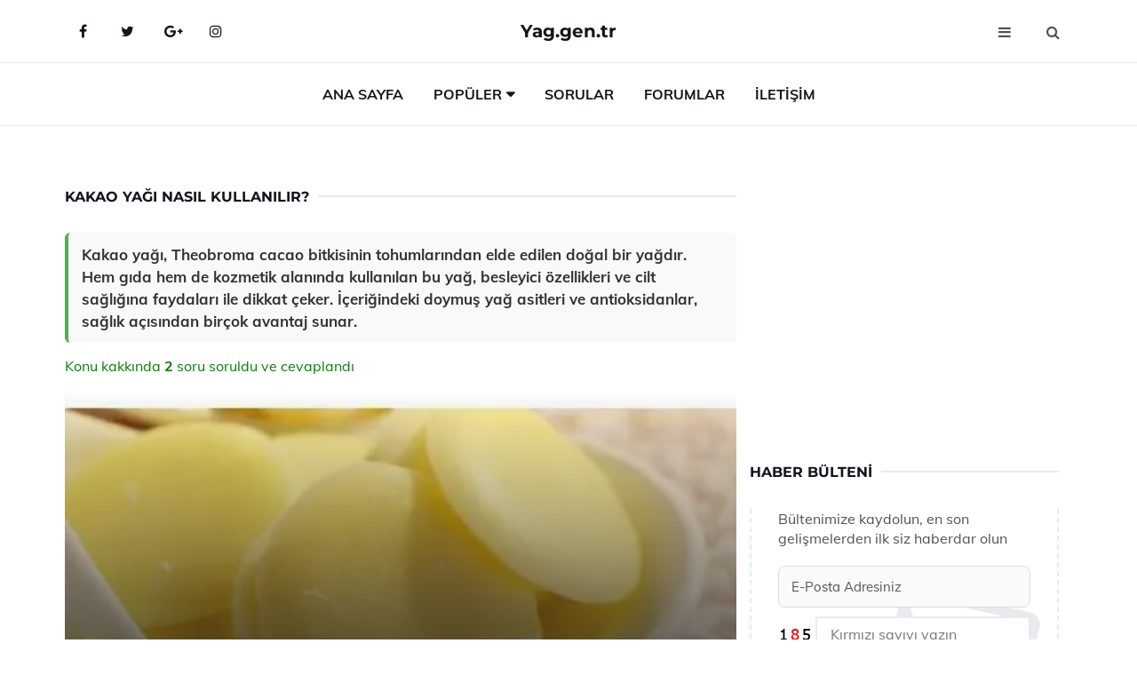

--- FILE ---
content_type: text/html
request_url: https://www.yag.gen.tr/kakao-yagi-nasil-kullanilir.html
body_size: 12903
content:
<!DOCTYPE html> <html lang="tr" dir="ltr"> <head> <meta charset="utf-8"> <meta name="viewport" content="width=device-width, initial-scale=1"> <title>Kakao Yağı Nasıl Kullanılır?</title> <meta name="description" content="Kakao yağı, Theobroma cacao bitkisinin tohumlarından elde edilen doğal bir yağdır. Hem gıda hem de kozmetik alanında kullanılan bu yağ, besleyici özellikle"> <meta name="keywords" content="kakao yağı, cilt bakımı, nemlendirici, yaralar, çatlaklar, dudak çatlakları, egzama, bronzlaşma, masaj, doğal yağ, antioksidan, cilt sağlığı, doğal kozmetik, hassas cilt, yanık tedavisi"> <meta name="author" content="yag.gen.tr"> <meta name="robots" content="index, follow"> <link rel="canonical" href="https://www.yag.gen.tr/kakao-yagi-nasil-kullanilir.html"> <!-- Favicon --> <link rel="icon" href="/images/favicon.ico" type="image/x-icon"> <link rel="apple-touch-icon" sizes="180x180" href="/images/apple-touch-icon.png"> <meta name="theme-color" content="#ffffff"> <!-- Open Graph --> <meta property="og:type" content="article"> <meta property="og:title" content="Kakao Yağı Nasıl Kullanılır?"> <meta property="og:description" content="Kakao yağı, Theobroma cacao bitkisinin tohumlarından elde edilen doğal bir yağdır. Hem gıda hem de kozmetik alanında kullanılan bu yağ, besleyici özellikle"> <meta property="og:url" content="https://www.yag.gen.tr/kakao-yagi-nasil-kullanilir.html"> <meta property="og:image" content="https://www.yag.gen.tr/images/kakao-yagi-nasil-kullanilir.gif"> <!-- Structured Data --> <script type="application/ld+json"> { "@context": "https://schema.org", "@type": "Article", "headline": "Kakao Yağı Nasıl Kullanılır?", "description": "Kakao yağı, Theobroma cacao bitkisinin tohumlarından elde edilen doğal bir yağdır. Hem gıda hem de kozmetik alanında kullanılan bu yağ, besleyici özellikle", "image": "https://www.yag.gen.tr/images/kakao-yagi-nasil-kullanilir.gif", "author": {"@type": "Organization","name": "yag.gen.tr"}, "publisher": {"@type": "Organization","name": "yag.gen.tr"}, "datePublished": "2025-12-10" } </script> <!-- LCP IMAGE PRELOAD --> <link rel="preload" as="image" fetchpriority="high" href="/images/kakao-yagi-nasil-kullanilir.gif"> <!-- JS PRELOAD --> <link rel="preload" href="/js/main.js?v=08TPP" as="script"> <!-- Bootstrap 5 Custom (SENİN İÇİN ÖZEL) --> <link rel="preload" href="/css/bootstrap.min.css?v=08TPP" as="style"> <link rel="stylesheet" href="/css/bootstrap.min.css?v=08TPP"> <noscript><link rel="stylesheet" href="/css/bootstrap.min.css?v=08TPP"></noscript> <!-- FontAwesome --> <link rel="preload" href="/css/font-awesome.min.css" as="style"> <link rel="stylesheet" href="/css/font-awesome.min.css" media="print" onload="this.media='all'"> <noscript><link rel="stylesheet" href="/css/font-awesome.min.css"></noscript> <!-- Custom Font Files --> <link rel="preload" href="/fonts/fonts.css?v=08TPP" as="style"> <link rel="stylesheet" href="/fonts/fonts.css?v=08TPP" media="print" onload="this.media='all'"> <noscript><link rel="stylesheet" href="/fonts/fonts.css?v=08TPP"></noscript> <!-- CRITICAL STYLE.CSS (Menu + Responsive) --> <link rel="preload" href="/css/style.css?v=08TPP" as="style"> <link rel="stylesheet" href="/css/style.css?v=08TPP"> <noscript><link rel="stylesheet" href="/css/style.css?v=08TPP"></noscript> <!-- FONT PRELOAD --> <link rel="preload" href="/fonts/JTUSjIg1_i6t8kCHKm459Wlhyw.woff2" as="font" type="font/woff2" crossorigin> <link rel="preload" href="/fonts/7Auwp_0qiz-afTLGLQ.woff2" as="font" type="font/woff2" crossorigin> <link rel="preload" href="/fonts/fontawesome-webfont.woff2?v=4.7.0" as="font" type="font/woff2" crossorigin> <!-- INLINE CRITICAL FIXES --> <style> /* FontAwesome inline fix */ @font-face { font-family: 'FontAwesome'; src: url('/fonts/fontawesome-webfont.woff2?v=4.7.0') format('woff2'), url('/fonts/fontawesome-webfont.woff?v=4.7.0') format('woff'); font-display: swap; } /* Header/Dropdown CLS fixes */ header { min-height: 60px; } .section { min-height: 250px; } .nav-aside-menu li a { display:block; min-height:22px; line-height:22px; padding:3px 5px; } .nav-menu .dropdown { position:absolute!important; opacity:0!important; visibility:hidden!important; top:100%; left:0; } .nav-menu li.has-dropdown:hover .dropdown { opacity:1!important; visibility:visible!important; } .aside-widget { min-height:60px; } .fa { width:1em; display:inline-block; } </style> </head> <body> <!-- HEADER --> <header id="header" class="headbosluk"> <!-- NAV --> <div id="nav" style="position:fixed;top: 0; width: 100%; z-index:500; background-color:#FFFFFF;"> <!-- Top Nav --> <div id="nav-top"> <div class="container"> <!-- social --> <ul class="nav-social"> <li><a href="#" aria-label="Facebook-main"><i class="fa fa-facebook"></i></a></li> <li><a href="#" aria-label="Twitter-main"><i class="fa fa-twitter"></i></a></li> <li><a href="#" aria-label="google-main"><i class="fa fa-google-plus"></i></a></li> <li><a href="#" aria-label="Instagram-main"><i class="fa fa-instagram"></i></a></li> </ul> <!-- /social --> <!-- logo --> <div class="nav-logo"> <span class="menubaslik"><a href="/index.html" class="logo title">Yag.gen.tr</a></span> </div> <!-- /logo --> <!-- search & aside toggle --> <div class="nav-btns"> <button class="aside-btn" aria-label="menu"><i class="fa fa-bars"></i></button> <button class="search-btn" aria-label="search"><i class="fa fa-search"></i></button> <div id="nav-search"> <form method="get" action="/arama/"> <input class="input" name="q" placeholder="Aranacak Kelime..."> </form> <button class="nav-close search-close" aria-label="close"> <span></span> </button> </div> </div> <!-- /search & aside toggle --> </div> </div> <!-- /Top Nav --> <!-- Main Nav --> <div id="nav-bottom"> <div class="container"> <!-- nav --> <ul class="nav-menu"> <li><a href="/index.html">Ana Sayfa</a></li> <li class="has-dropdown megamenu"> <a href="#">Popüler</a> <div class="dropdown"> <div class="dropdown-body"> <div class="row"> <div class="col-md-3"> <ul class="dropdown-list"> <li><a href="/beyaz-yag.html">Beyaz Yağ Özellikleri ve Faydaları Nelerdir?</a></li> <li><a href="/nar-cekirdegi-yagi-nasil-kullanilir.html">Nar Çekirdeği Yağı Nasıl Kullanılır?</a></li> <li><a href="/badem-yagi-kas.html">Badem Yağı Kaş İçin Kullanımı ve Faydaları Nelerdir?</a></li> <li><a href="/tatli-badem-yaginin-cilde-faydalari.html">Tatlı Badem Yağının Cilde Faydaları Nelerdir?</a></li> <li><a href="/nane-yagi.html">Nane Yağı Kullanımı ve Faydaları Nelerdir?</a></li> </ul> </div> <div class="col-md-3"> <ul class="dropdown-list"> <li><a href="/yasemin-yagi.html">Yasemin Yağı Kullanımı ve Faydaları Nelerdir?</a></li> <li><a href="/bitki-yaglari.html">Bitki Yağları Özellikleri ve Faydaları Nelerdir?</a></li> <li><a href="/kirmizi-kantaron-yaginin-faydalari.html">Kırmızı Kantaron Yağının Faydaları?</a></li> <li><a href="/keten-tohumu-yagi.html">Keten Tohumu Yağı Kullanımı ve Faydaları Nelerdir?</a></li> <li><a href="/sarimsak-yagi-nasil-yapilir.html">Sarımsak Yağı Nasıl Yapılır?</a></li> </ul> </div> <div class="col-md-3"> <ul class="dropdown-list"> <li><a href="/kurumus-yag-lekesi-nasil-cikar.html">Kurumuş Yağ Lekesi Nasıl Çıkar?</a></li> <li><a href="/zayiflama-yaglari.html">Zayıflama Yağları Kullanımı ve Faydaları Nelerdir?</a></li> <li><a href="/cin-yagi.html">Çin Yağı Kullanımı ve Faydaları Nelerdir?</a></li> <li><a href="/at-kestanesi-yagi-nasil-kullanilir.html">At Kestanesi Yağı Nasıl Kullanılır?</a></li> <li><a href="/findik-yagi.html">Fındık Yağı Kullanımı ve Faydaları Nelerdir?</a></li> </ul> </div> <div class="col-md-3"> <ul class="dropdown-list"> <li><a href="/kantaron-yagi-nasil-yapilir.html">Kantaron Yağı Nasıl Yapılır?</a></li> <li><a href="/ozonlu-zeytinyagi.html">Ozonlu Zeytinyağı Kullanımı ve Faydaları Nelerdir?</a></li> <li><a href="/ucucu-yaglar.html">Uçucu Yağlar Kullanımı ve Faydaları Nelerdir?</a></li> <li><a href="/okaliptus-yagi.html">Okaliptus Yağı Kullanımı ve Faydaları Nelerdir?</a></li> <li><a href="/pirinc-kepegi-yagi.html">Pirinç Kepeği Yağı Kullanımı ve Faydaları Nelerdir?</a></li> </ul> </div> </div> </div> </div> </li> <li><a href="/soru">Sorular</a></li> <li><a href="/forum">Forumlar</a></li> <li><a href="/iletisim">İletişim</a></li> </ul> <!-- /nav --> </div> </div> <!-- /Main Nav --> <!-- Aside Nav --> <div id="nav-aside"> <ul class="nav-aside-menu"> <li><a href="/index.html">Ana Sayfa</a></li> <li><a href="/forum">Foruma Soru Sor</a></li> <li><a href="/soru">Sıkça Sorulan Sorular</a></li> <li><a href="/cok-okunan">Çok Okunanlar</a> <li><a href="/editorun-sectigi">Editörün Seçtiği</a></li> <li><a href="/populer">Popüler İçerikler</a></li> <li><a href="/ilginizi-cekebilir">İlginizi Çekebilir</a></li> <li><a href="/iletisim">İletişim</a></li> </ul> <button class="nav-close nav-aside-close" aria-label="close"><span></span></button> </div> <!-- /Aside Nav --> </div> <!-- /NAV --> </header> <!-- /HEADER --> <!-- SECTION --> <div class="section"> <!-- container --> <div class="container"> <!-- row --> <div class="row" style="margin-left:3px; margin-right:3px;"> <div class="col-md-8"> <!-- row --> <div class="row"> <main id="main-content"> <!---- Json NewsArticle ----> <script type="application/ld+json"> { "@context": "https://schema.org", "@type": "NewsArticle", "articleSection": "Genel", "mainEntityOfPage": {"@type": "WebPage", "@id": "https://yag.gen.tr/kakao-yagi-nasil-kullanilir.html"}, "headline": "Kakao Yağı Nasıl Kullanılır?", "image": { "@type": "ImageObject", "url": "https://yag.gen.tr/images/kakao-yagi-nasil-kullanilir.gif", "width": 545, "height": 363 }, "datePublished": "2024-09-23T19:13:00+03:00", "dateModified": "2024-09-23T19:13:00+03:00", "wordCount": 492, "inLanguage": "tr-TR", "keywords": "kakao yağı, cilt bakımı, nemlendirici, yaralar, çatlaklar, dudak çatlakları, egzama, bronzlaşma, masaj, doğal yağ, antioksidan, cilt sağlığı, doğal kozmetik, hassas cilt, yanık tedavisi", "description": "Kakao yağı, Theobroma cacao bitkisinin tohumlarından elde edilen doğal bir yağdır. Hem gıda hem de kozmetik alanında kullanılan bu yağ, besleyici özellikle", "articleBody": "Kakao yağı, Theobroma cacao bitkisinin tohumlarından elde edilen doğal bir yağdır. Hem gıda hem de kozmetik alanında kullanılan bu yağ, besleyici özellikleri ve cilt sağlığına faydaları ile dikkat çeker. İçeriğindeki doymuş yağ asitleri ve antioksidanlar, sağlık açısından birçok avantaj sunar. Kakao Yağı Nedir?Kakao yağı, Theobroma cacao bitkisinin tohumlarından elde edilen doğal bir yağdır. Genellikle sıvı formda bulunmaz, katı ve kremsi bir yapıya sahiptir. Kakao yağı, besleyici özellikleri nedeniyle hem gıda hem de kozmetik alanında yaygın olarak kullanılmaktadır. Bu yağ, yüksek oranda doymuş yağ asitleri ve antioksidanlar içermesi ile bilinir.Kakao Yağının Besin Değeri Kakao yağının besin değeri oldukça yüksektir. İçeriğinde bulunan bazı önemli bileşenler şunlardır:Yağ asitleri (özellikle stearik ve oleik asit)Antioksidanlar (polifenoller ve tokoferoller)Vitaminler (özellikle E vitamini)Bu bileşenler, kakao yağının sağlık üzerindeki olumlu etkilerini desteklemektedir. Özellikle cilt sağlığına olan faydaları ile bilinir.Kakao Yağının Kullanım Alanları Kakao yağı, birçok alanda kullanılmaktadır. Bunlar arasında:Gıda Ürünleri: Kakao yağı, çikolata yapımında ve tatlıların hazırlanmasında yaygın olarak kullanılmaktadır. Kakao yağı, çikolatanın karakteristik tadını ve dokusunu sağlayan ana bileşendir.Kozmetik Ürünleri: Cilt bakımında nemlendirici ve besleyici bir bileşen olarak kullanılmaktadır. Ayrıca, sabun ve losyon yapımında da yer almaktadır.Aromaterapi: Kakao yağı, hoş kokusu nedeniyle aromaterapi uygulamalarında tercih edilmektedir.Kakao Yağının Cilt Üzerindeki Faydaları Kakao yağının cilt sağlığı üzerindeki faydaları oldukça çeşitlidir:Nemlendirici Etki: Kakao yağı, ciltteki nem kaybını önler ve cildin yumuşak kalmasına yardımcı olur.Anti-Aging Özellikler: İçeriğindeki antioksidanlar, serbest radikallerle mücadele ederek cildin yaşlanma sürecini yavaşlatır.Yara İyileştirme: Kakao yağı, yaraların ve çatlakların iyileşmesine yardımcı olabilir.Kakao Yağının Kullanım Şekilleri Kakao yağını kullanmanın çeşitli yolları bulunmaktadır:Cilt Bakımı: Kakao yağını doğrudan cilde uygulayarak nemlendirici olarak kullanabilirsiniz.Maske Hazırlama: Kakao yağını diğer doğal bileşenlerle karıştırarak yüz maskesi hazırlayabilirsiniz.Yemek Pişirme: Kakao yağı, sağlıklı yağ alternatiflerinden biri olarak yemeklerde kullanılabilir.Kakao Yağı Nasıl Saklanır?Kakao yağı, uygun koşullarda saklandığında uzun süre dayanabilir. Onu korumak için şu adımları izlemek önemlidir:Serin ve Karanlık Yerlerde Saklama: Kakao yağı, yüksek sıcaklıklardan ve doğrudan güneş ışığından korunmalıdır.Hava Geçirmeyen Kaplar: Yağın bozulmaması için hava geçirmeyen kaplarda saklanması önerilir.Sonuç Kakao yağı, çok yönlü kullanımı ile hem gıda hem de kozmetik alanında önemli bir yere sahiptir. Besleyici özellikleri ve cilt sağlığına olan faydaları ile dikkat çeken bu doğal yağ, doğru kullanıldığında birçok avantaj sunmaktadır. Kakao yağının sağladığı faydalardan yararlanmak için doğru yöntemleri ve saklama koşullarını dikkate almak önemlidir.", "author": { "@type": "Person", "name": "suraye", "url": "https://yag.gen.tr/author/suraye" }, "publisher": { "@type": "Organization", "name": "Yağların Özellikleri", "logo": { "@type": "ImageObject", "url": "https://yag.gen.tr/images/logo.png", "width": 600, "height": 60 } } } </script> <!---- Json NewsArticle ----> <!-- row --> <div class="row"> <div class="col-md-12"> <div class="section-row"> <div class="section-title"> <h1 class="title">Kakao Yağı Nasıl Kullanılır?</h1> </div> <div class="manset-ozet" style="margin-bottom:15px; margin-top:10px;"><b>Kakao yağı, Theobroma cacao bitkisinin tohumlarından elde edilen doğal bir yağdır. Hem gıda hem de kozmetik alanında kullanılan bu yağ, besleyici özellikleri ve cilt sağlığına faydaları ile dikkat çeker. İçeriğindeki doymuş yağ asitleri ve antioksidanlar, sağlık açısından birçok avantaj sunar.</b></div> <div style="margin-bottom:15px; margin-top:10px; "><a href="#sorular" style="color:green">Konu kakkında <b>2</b> soru soruldu ve cevaplandı</a></div> <div class="post post-thumb" data-no-lazy="true"> <a class="post-img" href="/kakao-yagi-nasil-kullanilir.html"> <img src="/images/kakao-yagi-nasil-kullanilir.gif" srcset=" /images/130x85/kakao-yagi-nasil-kullanilir.webp 130w, /images/225x150/kakao-yagi-nasil-kullanilir.webp 225w, /images/285x190/kakao-yagi-nasil-kullanilir.webp 285w, /images/360x240/kakao-yagi-nasil-kullanilir.webp 360w " sizes=" (max-width: 480px) 130px, (max-width: 768px) 225px, (max-width: 1024px) 285px, 360px " width="800" height="400" fetchpriority="high" decoding="async" data-no-lazy="true" style="width:100%;height:auto;max-height:400px;object-fit:cover;" alt="Kakao Yağı Nasıl Kullanılır?" title="Kakao Yağı Nasıl Kullanılır?" > </a> </div> <!-- post share --> <div class="section-row"> <div class="post-share"> <a href="https://www.facebook.com/sharer.php?u=https://www.yag.gen.tr/kakao-yagi-nasil-kullanilir.html" class="social-facebook" aria-label="facebook" target="_blank" rel="noreferrer"><i class="fa fa-facebook"></i></a> <a href="https://twitter.com/intent/tweet?text=Kakao Yağı Nasıl Kullanılır? - https://www.yag.gen.tr/kakao-yagi-nasil-kullanilir.html" class="social-twitter" aria-label="twitter" target="_blank" rel="noreferrer"><i class="fa fa-twitter"></i></a> <a href="https://pinterest.com/pin/create/button/?url=https://www.yag.gen.tr/kakao-yagi-nasil-kullanilir.html&media=https://www.yag.gen.tr/images/kakao-yagi-nasil-kullanilir.gif&description=Kakao Yağı Nasıl Kullanılır?" class="social-pinterest" aria-label="pinterest" rel="noreferrer"><i class="fa fa-pinterest"></i></a> <a href="whatsapp://send?text=Kakao Yağı Nasıl Kullanılır? - https://www.yag.gen.tr/kakao-yagi-nasil-kullanilir.html" aria-label="whatsapp" data-action="share/whatsapp/share" class="social-whatsapp" rel="noreferrer"><i class="fa fa-whatsapp"></i></a> 23 Eylül 2024 </div> </div> <!-- /post share --> <!-- post content --> <div class="baslik-row"> <table width="100%" border="0"> <tr> <td><div><b><H2>Kakao Yağı Nedir?</H2></b></div><div><br></div><div>Kakao yağı, Theobroma cacao bitkisinin tohumlarından elde edilen doğal bir yağdır. Genellikle sıvı formda bulunmaz, katı ve kremsi bir yapıya sahiptir. Kakao yağı, besleyici özellikleri nedeniyle hem gıda hem de kozmetik alanında yaygın olarak kullanılmaktadır. Bu yağ, yüksek oranda doymuş yağ asitleri ve antioksidanlar içermesi ile bilinir.</div><div><br></div><div class=adsorta><script async src="https://pagead2.googlesyndication.com/pagead/js/adsbygoogle.js?client=ca-pub-9272774750056571" crossorigin="anonymous"></script> <!-- 338 x 280 orta --> <ins class="adsbygoogle" style="display:block" data-ad-client="ca-pub-9272774750056571" data-ad-slot="2034703236" data-ad-format="auto" data-full-width-responsive="true"></ins> <script> (adsbygoogle = window.adsbygoogle || []).push({}); </script></div><div><b><H3>Kakao Yağının Besin Değeri</b> </div><div><br></div><div>Kakao yağının besin değeri oldukça yüksektir. İçeriğinde bulunan bazı önemli bileşenler şunlardır:<ul><li>Yağ asitleri (özellikle stearik ve oleik asit)<li>Antioksidanlar (polifenoller ve tokoferoller)<li>Vitaminler (özellikle E vitamini)</ul><div>Bu bileşenler, kakao yağının sağlık üzerindeki olumlu etkilerini desteklemektedir. Özellikle cilt sağlığına olan faydaları ile bilinir.</div><div><br></div><div><b>Kakao Yağının Kullanım Alanları</b> </div><div><br></div><div>Kakao yağı, birçok alanda kullanılmaktadır. Bunlar arasında:<ul><li>Gıda Ürünleri: Kakao yağı, çikolata yapımında ve tatlıların hazırlanmasında yaygın olarak kullanılmaktadır. Kakao yağı, çikolatanın karakteristik tadını ve dokusunu sağlayan ana bileşendir.<li>Kozmetik Ürünleri: Cilt bakımında nemlendirici ve besleyici bir bileşen olarak kullanılmaktadır. Ayrıca, sabun ve losyon yapımında da yer almaktadır.<li>Aromaterapi: Kakao yağı, hoş kokusu nedeniyle aromaterapi uygulamalarında tercih edilmektedir.</ul><div><br></div><div><b>Kakao Yağının Cilt Üzerindeki Faydaları</b> </div><div><br></div><div>Kakao yağının cilt sağlığı üzerindeki faydaları oldukça çeşitlidir:<ul><li>Nemlendirici Etki: Kakao yağı, ciltteki nem kaybını önler ve cildin yumuşak kalmasına yardımcı olur.<li>Anti-Aging Özellikler: İçeriğindeki antioksidanlar, serbest radikallerle mücadele ederek cildin yaşlanma sürecini yavaşlatır.<li>Yara İyileştirme: Kakao yağı, yaraların ve çatlakların iyileşmesine yardımcı olabilir.</ul><div><br></div><div><b>Kakao Yağının Kullanım Şekilleri</b> </div><div><br></div><div>Kakao yağını kullanmanın çeşitli yolları bulunmaktadır:<ul><li>Cilt Bakımı: Kakao yağını doğrudan cilde uygulayarak nemlendirici olarak kullanabilirsiniz.<li>Maske Hazırlama: Kakao yağını diğer doğal bileşenlerle karıştırarak yüz maskesi hazırlayabilirsiniz.<li>Yemek Pişirme: Kakao yağı, sağlıklı yağ alternatiflerinden biri olarak yemeklerde kullanılabilir.</ul><div><br></div><div><b>Kakao Yağı Nasıl Saklanır?</H3></b></div><div><br></div><div>Kakao yağı, uygun koşullarda saklandığında uzun süre dayanabilir. Onu korumak için şu adımları izlemek önemlidir:<ul><li>Serin ve Karanlık Yerlerde Saklama: Kakao yağı, yüksek sıcaklıklardan ve doğrudan güneş ışığından korunmalıdır.<li>Hava Geçirmeyen Kaplar: Yağın bozulmaması için hava geçirmeyen kaplarda saklanması önerilir.</ul><div><br></div><div><b>Sonuç</b> </div><div><br></div><div>Kakao yağı, çok yönlü kullanımı ile hem gıda hem de kozmetik alanında önemli bir yere sahiptir. Besleyici özellikleri ve cilt sağlığına olan faydaları ile dikkat çeken bu doğal yağ, doğru kullanıldığında birçok avantaj sunmaktadır. Kakao yağının sağladığı faydalardan yararlanmak için doğru yöntemleri ve saklama koşullarını dikkate almak önemlidir.</td> </tr> </table> </div> <p> <!-- /Ek sayfalar ---------> <!-- /Ek sayfalar ---------> <!-- soru sor --> <div class="section-row" id="sorular"> <div class="section-title"> <span class="title menubaslik">Yeni Soru Sor / Yorum Yap</span> </div> <div id="output"> <form id="myform"> <input type="hidden" name="alan" value="yeni-yorum"> <input type="hidden" name="segment" value="6649bd6746c53709d4be46ae"> <div class="row"> <div class="col-md-12"> <div class="form-group"> <textarea class="input" name="yorum" id="yorum" placeholder="Sorunuz yada yorumunuz" required></textarea> </div> </div> <div class="col-md-4"> <div class="form-group"> <input class="input" type="text" name="isim" id="isim" placeholder="İsim" required> </div> </div> <div class="col-md-1"> <div class="form-group"> <img src="/images/sifre.gif" loading="lazy" style="margin-top:5px;" width="40" height="23" alt="şifre" title="şifre" /> </div> </div> <div class="col-md-4"> <div class="form-group"> <input class="input" type="number" name="pass" id="gonder" placeholder="Kırmızı sayıyı yazın" autocomplete="off" required> </div> </div> <div class="col-md-2" > <button class="primary-button" id="btnSubmit">Gönder</button> </div> </div> </form> </div> </div> <!-- /soru sor --> <!-- post comments --> <div class="section-row" style="margin-top:30px;"> <div class="section-title"> <span class="title menubaslik">Sizden Gelen Sorular / Yorumlar </span> </div> <div class="post-comments"> <!-- comment --> <section itemscope itemtype="https://schema.org/QAPage"> <div itemprop="mainEntity" itemscope="" itemtype="https://schema.org/Question"> <meta itemprop="datePublished" content="2024-09-11T03:46:28+03:00"> <span itemprop="author" itemscope itemtype="https://schema.org/Person"> <meta itemprop="name" content="Soruyu Soran Topluluk Ekibi"> <meta itemprop="url" content="https://www.yag.gen.tr/kakao-yagi-nasil-kullanilir.html"> </span> <div class="media" style="margin-bottom:30px;"> <div class="media-left"> <img class="media-object lazyload" src="/img/soru.svg" data-src="/img/soru.svg" width="50" height="50" alt="Soru işareti ikonu" title="Soru" loading="lazy" decoding="async" style="object-fit:contain;"> </div> <div class="media-body"> <div class="media-heading"> <span class="user" itemprop="name">Emir Can</span> <span class="time"> 11 Eylül 2024 Çarşamba </span> </div> <p itemprop="text">Kakao yağı, cilt bakımında çok etkili bir doğal üründür. Ciltteki nemi koruyarak yumuşaklık sağlar. Kakao yağı nasıl kullanılır diye merak edenler için, doğrudan cilde uygulayabilir veya nemlendirici kremlere ekleyerek kullanabilirsiniz. Ayrıca dudak çatlakları ve yanıklar için de oldukça faydalıdır.</p> <!--------- cevap bolumu ----------------> <button type="button" onclick="mycevap66e112940a0e466bf9095236()" class="reply" style="cursor:pointer; margin-bottom:20px;"> Cevap yaz </button> <script> function mycevap66e112940a0e466bf9095236() { var x = document.getElementById("diva66e112940a0e466bf9095236"); if (x.style.display === "none") { x.style.display = "block"; } else { x.style.display = "none"; } } </script> <div id="diva66e112940a0e466bf9095236" class="cevap-container" data-yid="66e112940a0e466bf9095236" style="display:none; margin-top:10px;"> <div id="output66e112940a0e466bf9095236" class="cevap-output"> <form class="cevap-form" data-yid="66e112940a0e466bf9095236"> <input type="hidden" name="alan" value="yorum-cevap"> <input type="hidden" name="anasegment" value="6649bd6746c53709d4be46ae"> <input type="hidden" name="segment" value="66e112940a0e466bf9095236"> <div class="row"> <div class="col-md-12"> <div class="form-group"> <textarea class="input" name="yorum" placeholder="Cevabınız" required></textarea> </div> </div> <div class="col-md-5"> <div class="form-group"> <input class="input" type="text" name="isim" placeholder="İsim" required> </div> </div> <div class="col-md-1"> <div class="form-group"> <img src="/images/sifre.gif" loading="lazy" style="margin-top:5px;" width="40" height="23" alt="şifre"> </div> </div> <div class="col-md-3"> <div class="form-group"> <input class="input" type="number" name="pass" placeholder="Kırmızı sayı?" autocomplete="off" required> </div> </div> <div class="col-md-2"> <button class="primary-button cevap-btn" data-yid="66e112940a0e466bf9095236"> Gönder </button> </div> </div> </form> </div> </div> <!--------- cevap bolumu ----------------> <div style="font-size:13px;display:none"><span itemprop="answerCount">1</span>. Cevap</div> <div itemprop="suggestedAnswer" itemscope itemtype="http://schema.org/Answer"> <meta itemprop="datePublished" content="2024-09-11T03:46:28+03:00"> <meta itemprop="url" content="https://www.yag.gen.tr/kakao-yagi-nasil-kullanilir.html"> <span itemprop="author" itemscope itemtype="https://schema.org/Person"> <meta itemprop="name" content="Site Destek Ekibi"> <meta itemprop="url" content="https://www.yag.gen.tr/kakao-yagi-nasil-kullanilir.html"> </span> <meta itemprop="upvoteCount" content="5"> <div class="media media-author"> <div class="media-left"> <img class="media-object lazyload" data-src="/img/cevap.svg" src="/img/cevap.svg" width="50" height="50" style="object-fit:cover;" alt="cevap" title="cevap" loading="lazy" decoding="async"> </div> <div class="media-body"> <div class="media-heading"> <span class="admin" itemprop="name">Admin</span> <span class="time"> 11 Eylül 2024 Çarşamba </span> </div> <p itemprop="text"><b>Kakao Yağının Cilt Bakımındaki Önemi</b> <br>Merhaba Emir Can, kakao yağının cilt bakımındaki faydaları gerçekten dikkat çekici. Cildin nem dengesini sağlamak ve yumuşaklık kazandırmak için harika bir seçenek. Doğrudan cilde uygulamak, özellikle kuru bölgelerde anında etki sağlayabilir. <br><br><b>Kullanım Alanları</b> <br>Ayrıca, nemlendirici kremlere eklemek, ürünlerin etkinliğini artırabilir. Dudak çatlakları ve yanık tedavisi konusunda da oldukça başarılı olduğu biliniyor. Kullanım amacınıza göre farklı yöntemlerle kakao yağını deneyebilirsiniz. Cilt tipinize uygun bir şekilde kullanarak, en iyi sonuçları almanızı sağlayabilir. Kakao yağını düzenli kullanmanız, cildinizin sağlığını ve görünümünü iyileştirecektir.</p> </div> </div> <!-- /comment --> </div> </div> <!-- /comment --> </div> </section> <section itemscope itemtype="https://schema.org/QAPage"> <div itemprop="mainEntity" itemscope="" itemtype="https://schema.org/Question"> <meta itemprop="datePublished" content="2024-08-11T11:04:43+03:00"> <span itemprop="author" itemscope itemtype="https://schema.org/Person"> <meta itemprop="name" content="Soruyu Soran Topluluk Ekibi"> <meta itemprop="url" content="https://www.yag.gen.tr/kakao-yagi-nasil-kullanilir.html"> </span> <div class="media" style="margin-bottom:30px;"> <div class="media-left"> <img class="media-object lazyload" src="/img/soru.svg" data-src="/img/soru.svg" width="50" height="50" alt="Soru işareti ikonu" title="Soru" loading="lazy" decoding="async" style="object-fit:contain;"> </div> <div class="media-body"> <div class="media-heading"> <span class="user" itemprop="name">Cansen</span> <span class="time"> 11 Ağustos 2024 Pazar </span> </div> <p itemprop="text">Kakao yağı hakkında çok şey duydum ama gerçekten cildim için nasıl bir etki yarattığını merak ediyorum. Özellikle nemlendirici olarak kullanıldığında cildime nasıl bir fayda sağlayabilir? Daha önce denemediğim için, hassas cilt tipine sahip biri olarak yan etkileri konusunda endişelerim var. Ayrıca, kakao yağının yaralara ve çatlaklara karşı kullanımıyla ilgili deneyimleriniz var mı? Özellikle gebelik döneminde çatlak oluşumunu engellemek için etkili olur mu? Kakao yağı ile yapılan kremler hakkında da bilgi verirseniz çok sevinirim!</p> <!--------- cevap bolumu ----------------> <button type="button" onclick="mycevap66b89acb647e2e4aef087754()" class="reply" style="cursor:pointer; margin-bottom:20px;"> Cevap yaz </button> <script> function mycevap66b89acb647e2e4aef087754() { var x = document.getElementById("diva66b89acb647e2e4aef087754"); if (x.style.display === "none") { x.style.display = "block"; } else { x.style.display = "none"; } } </script> <div id="diva66b89acb647e2e4aef087754" class="cevap-container" data-yid="66b89acb647e2e4aef087754" style="display:none; margin-top:10px;"> <div id="output66b89acb647e2e4aef087754" class="cevap-output"> <form class="cevap-form" data-yid="66b89acb647e2e4aef087754"> <input type="hidden" name="alan" value="yorum-cevap"> <input type="hidden" name="anasegment" value="6649bd6746c53709d4be46ae"> <input type="hidden" name="segment" value="66b89acb647e2e4aef087754"> <div class="row"> <div class="col-md-12"> <div class="form-group"> <textarea class="input" name="yorum" placeholder="Cevabınız" required></textarea> </div> </div> <div class="col-md-5"> <div class="form-group"> <input class="input" type="text" name="isim" placeholder="İsim" required> </div> </div> <div class="col-md-1"> <div class="form-group"> <img src="/images/sifre.gif" loading="lazy" style="margin-top:5px;" width="40" height="23" alt="şifre"> </div> </div> <div class="col-md-3"> <div class="form-group"> <input class="input" type="number" name="pass" placeholder="Kırmızı sayı?" autocomplete="off" required> </div> </div> <div class="col-md-2"> <button class="primary-button cevap-btn" data-yid="66b89acb647e2e4aef087754"> Gönder </button> </div> </div> </form> </div> </div> <!--------- cevap bolumu ----------------> <div style="font-size:13px;display:none"><span itemprop="answerCount">1</span>. Cevap</div> <div itemprop="suggestedAnswer" itemscope itemtype="http://schema.org/Answer"> <meta itemprop="datePublished" content="2024-08-11T11:04:43+03:00"> <meta itemprop="url" content="https://www.yag.gen.tr/kakao-yagi-nasil-kullanilir.html"> <span itemprop="author" itemscope itemtype="https://schema.org/Person"> <meta itemprop="name" content="Site Destek Ekibi"> <meta itemprop="url" content="https://www.yag.gen.tr/kakao-yagi-nasil-kullanilir.html"> </span> <meta itemprop="upvoteCount" content="5"> <div class="media media-author"> <div class="media-left"> <img class="media-object lazyload" data-src="/img/cevap.svg" src="/img/cevap.svg" width="50" height="50" style="object-fit:cover;" alt="cevap" title="cevap" loading="lazy" decoding="async"> </div> <div class="media-body"> <div class="media-heading"> <span class="admin" itemprop="name">Admin</span> <span class="time"> 11 Ağustos 2024 Pazar </span> </div> <p itemprop="text">Cansen,<br><br><b>Kakao Yağı ve Cilt Üzerindeki Etkileri</b> <br>Kakao yağı, cilt için oldukça faydalı bir nemlendirici olarak bilinir. Zengin yağ asidi içeriği sayesinde cildin nem dengesini korumasına yardımcı olur. Özellikle kuru ve hassas ciltlerde etkili bir nemlendirici olarak kullanıldığında, cildin yumuşamasını ve pürüzsüzleşmesini sağlayabilir. <br><br><b>Hassas Ciltlerde Kullanım</b> <br>Hassas cilt tipine sahip olduğunuz için kakao yağını kullanmadan önce bir yaman test etmenizi öneririm. Küçük bir alanda deneme yaparak cildinizin tepkisini gözlemleyebilirsiniz. Genellikle doğal bir ürün olduğu için yan etkileri minimum düzeydedir, ancak her cilt farklı tepkiler verebilir.<br><br><b>Yaralar ve Çatlaklar Üzerindeki Etkisi</b> <br>Kakao yağı, yara iyileşmesini destekleyici özelliklere sahip olabilir. Ciltteki çatlakların görünümünü azaltmaya yardımcı olabileceği düşünülmektedir. Özellikle gebelik döneminde cildin esnekliğini artırarak çatlak oluşumunu önlemede etkili bir seçenek olabilir. Ancak, bu konuda kesin sonuçlar için düzenli ve uzun süreli kullanım önerilmektedir.<br><br><b>Kakao Yağı ile Yapılan Kremler</b> <br>Piyasada kakao yağı içeren birçok krem bulunmaktadır. Bu kremler genellikle cildin nemlenmesine, yumuşamasına ve çatlak oluşumunun engellenmesine yardımcı olmak amacıyla formüle edilir. Kremlerin içeriğine dikkat ederek doğal ve kaliteli ürünleri tercih etmenizi öneririm.<br><br>Umarım bu bilgiler, kakao yağını kullanma konusunda karar vermenize yardımcı olur!</p> </div> </div> <!-- /comment --> </div> </div> <!-- /comment --> </div> </section> </div> </div> <!-- /post comments --> </div> </div> </div> </main> <!-- ad --> <div class="col-md-12 section-row text-center"> <script async src="https://pagead2.googlesyndication.com/pagead/js/adsbygoogle.js?client=ca-pub-9272774750056571" crossorigin="anonymous"></script> <!-- 338 x 280 orta --> <ins class="adsbygoogle" style="display:block" data-ad-client="ca-pub-9272774750056571" data-ad-slot="2034703236" data-ad-format="auto" data-full-width-responsive="true"></ins> <script> (adsbygoogle = window.adsbygoogle || []).push({}); </script> </div> <!-- /ad --> <div class="col-md-12"> <div class="section-title"> <span class="title menubaslik">Çok Okunanlar</span> </div> </div> <!-- post --> <div class="col-md-6"> <div class="post"> <a class="post-img" href="/corek-otu-yaginin-zararlari.html"> <picture> <!-- Mobil için daha küçük boyut --> <source srcset="/images/285x190/corek-otu-yaginin-zararlari.webp" media="(max-width: 480px)" type="image/webp"> <!-- Varsayılan masaüstü (senin şu anki kodun ile aynı) --> <source srcset="/images/360x240/corek-otu-yaginin-zararlari.webp" type="image/webp"> <!-- Lazyload img fallback (senin mevcut kodun ile birebir aynı) --> <img data-src="/images/360x240/corek-otu-yaginin-zararlari.webp" src="/images/360x240/corek-otu-yaginin-zararlari.webp" width="360" height="240" style="object-fit:cover;object-position:center;" alt="Çörek Otu Yağının Zararları" title="Çörek Otu Yağının Zararları" class="lazyload" > </picture> </a> </a> <div class="post-body"> <div class="post-category"> <a href="/cok-okunan" title="Çok Okunan">Çok Okunan</a> </div> <span class="post-title linkbaslik"><a href="/corek-otu-yaginin-zararlari.html">Çörek Otu Yağının Zararları</a></span> <ul class="post-meta"> <li> 28 Eylül 2024 Cumartesi </li> </ul> </div> </div> </div> <!-- /post --> <!-- post --> <div class="col-md-6"> <div class="post"> <a class="post-img" href="/hindistan-cevizi-yaginin-saca-faydalari.html"> <picture> <!-- Mobil için daha küçük boyut --> <source srcset="/images/285x190/hindistan-cevizi-yaginin-saca-faydalari.webp" media="(max-width: 480px)" type="image/webp"> <!-- Varsayılan masaüstü (senin şu anki kodun ile aynı) --> <source srcset="/images/360x240/hindistan-cevizi-yaginin-saca-faydalari.webp" type="image/webp"> <!-- Lazyload img fallback (senin mevcut kodun ile birebir aynı) --> <img data-src="/images/360x240/hindistan-cevizi-yaginin-saca-faydalari.webp" src="/images/360x240/hindistan-cevizi-yaginin-saca-faydalari.webp" width="360" height="240" style="object-fit:cover;object-position:center;" alt="Hindistan Cevizi Yağının Saça Faydaları Nelerdir?" title="Hindistan Cevizi Yağının Saça Faydaları Nelerdir?" class="lazyload" > </picture> </a> <div class="post-body"> <div class="post-category"> <a href="/cok-okunan" title="Çok Okunan">Çok Okunan</a> </div> <span class="post-title linkbaslik"><a href="/hindistan-cevizi-yaginin-saca-faydalari.html">Hindistan Cevizi Yağının Saça Faydaları Nelerdir?</a></span> <ul class="post-meta"> <li> 23 Eylül 2024 Pazartesi </li> </ul> </div> </div> </div> <!-- /post --> <div class="clearfix visible-md visible-lg"></div> <!-- post --> <div class="col-md-6"> <div class="post"> <a class="post-img" href="/yonca-yag.html"> <picture> <!-- Mobil için daha küçük boyut --> <source srcset="/images/285x190/yonca-yag.webp" media="(max-width: 480px)" type="image/webp"> <!-- Varsayılan masaüstü (senin şu anki kodun ile aynı) --> <source srcset="/images/360x240/yonca-yag.webp" type="image/webp"> <!-- Lazyload img fallback (senin mevcut kodun ile birebir aynı) --> <img data-src="/images/360x240/yonca-yag.webp" src="/images/360x240/yonca-yag.webp" width="360" height="240" style="object-fit:cover;object-position:center;" alt="Yonca Yağ Kullanımı ve Faydaları Nelerdir?" title="Yonca Yağ Kullanımı ve Faydaları Nelerdir?" class="lazyload" > </picture> </a> <div class="post-body"> <div class="post-category"> <a href="/cok-okunan" title="Çok Okunan">Çok Okunan</a> </div> <span class="post-title linkbaslik"><a href="/yonca-yag.html">Yonca Yağ Kullanımı ve Faydaları Nelerdir?</a></span> <ul class="post-meta"> <li> 20 Eylül 2024 Cuma </li> </ul> </div> </div> </div> <!-- /post --> <!-- post --> <div class="col-md-6"> <div class="post"> <a class="post-img" href="/tatli-badem-yaginin-cilde-faydalari.html"> <picture> <!-- Mobil için daha küçük boyut --> <source srcset="/images/285x190/tatli-badem-yaginin-faydalari(1).webp" media="(max-width: 480px)" type="image/webp"> <!-- Varsayılan masaüstü (senin şu anki kodun ile aynı) --> <source srcset="/images/360x240/tatli-badem-yaginin-faydalari(1).webp" type="image/webp"> <!-- Lazyload img fallback (senin mevcut kodun ile birebir aynı) --> <img data-src="/images/360x240/tatli-badem-yaginin-faydalari(1).webp" src="/images/360x240/tatli-badem-yaginin-faydalari(1).webp" width="360" height="240" style="object-fit:cover;object-position:center;" alt="Tatlı Badem Yağının Cilde Faydaları Nelerdir?" title="Tatlı Badem Yağının Cilde Faydaları Nelerdir?" class="lazyload" > </picture> </a> <div class="post-body"> <div class="post-category"> <a href="/cok-okunan" title="Çok Okunan">Çok Okunan</a> </div> <span class="post-title linkbaslik"><a href="/tatli-badem-yaginin-cilde-faydalari.html">Tatlı Badem Yağının Cilde Faydaları Nelerdir?</a></span> <ul class="post-meta"> <li> 23 Eylül 2024 Pazartesi </li> </ul> </div> </div> </div> <!-- /post --> </div> <!-- /row --> <!-- ad --> <div class="col-md-12 section-row text-center"> <script async src="https://pagead2.googlesyndication.com/pagead/js/adsbygoogle.js?client=ca-pub-9272774750056571" crossorigin="anonymous"></script> <!-- 338 x 280 orta --> <ins class="adsbygoogle" style="display:block" data-ad-client="ca-pub-9272774750056571" data-ad-slot="2034703236" data-ad-format="auto" data-full-width-responsive="true"></ins> <script> (adsbygoogle = window.adsbygoogle || []).push({}); </script> </div> <!-- /ad --> <!-- row --> <div class="row"> <div class="col-md-12"> <div class="section-title"> <span class="title menubaslik">Popüler İçerikler</span> </div> </div> <!-- post --> <div class="col-md-4"> <div class="post post-sm"> <a class="post-img" href="/goz-kapaginda-yag-bezesi.html"><img data-src="/images/225x150/goz-kapaginda-yag-bezesi.webp" src="/images/225x150/goz-kapaginda-yag-bezesi.webp" width="225" height="150" style="object-fit:cover;object-position:center;" aria-label="Göz Kapağında Yağ Bezesi" alt="Göz Kapağında Yağ Bezesi" title="Göz Kapağında Yağ Bezesi" class="lazyload"></a> <div class="post-body"> <div class="post-category"> <a href="/populer">Popüler İçerik</a> </div> <span class="post-title linkbaslik title-sm"><a href="/goz-kapaginda-yag-bezesi.html">Göz Kapağında Yağ Bezesi</a></span> <ul class="post-meta"> <li> 23 Eylül 2024 Pazartesi </li> </ul> </div> </div> </div> <!-- /post --> <!-- post --> <div class="col-md-4"> <div class="post post-sm"> <a class="post-img" href="/balik-yagi-zararlari.html"><img data-src="/images/225x150/balik-yagi-zararlari.webp" src="/images/225x150/balik-yagi-zararlari.webp" width="225" height="150" style="object-fit:cover;object-position:center;" aria-label="Balık Yağı Zararları" alt="Balık Yağı Zararları" title="Balık Yağı Zararları" class="lazyload"></a> <div class="post-body"> <div class="post-category"> <a href="/populer">Popüler İçerik</a> </div> <span class="post-title linkbaslik title-sm"><a href="/balik-yagi-zararlari.html">Balık Yağı Zararları</a></span> <ul class="post-meta"> <li> 21 Eylül 2024 Cumartesi </li> </ul> </div> </div> </div> <!-- /post --> <!-- post --> <div class="col-md-4"> <div class="post post-sm"> <a class="post-img" href="/ucucu-yaglar.html"><img data-src="/images/225x150/Ucucu-Yaglar-42.webp" src="/images/225x150/Ucucu-Yaglar-42.webp" width="225" height="150" style="object-fit:cover;object-position:center;" aria-label="Uçucu Yağlar Kullanımı ve Faydaları Nelerdir?" alt="Uçucu Yağlar Kullanımı ve Faydaları Nelerdir?" title="Uçucu Yağlar Kullanımı ve Faydaları Nelerdir?" class="lazyload"></a> <div class="post-body"> <div class="post-category"> <a href="/editorun-sectigi">Editörün Seçtiği</a> </div> <span class="post-title linkbaslik title-sm"><a href="/ucucu-yaglar.html">Uçucu Yağlar Kullanımı ve Faydaları Nelerdir?</a></span> <ul class="post-meta"> <li> 23 Eylül 2024 Pazartesi </li> </ul> </div> </div> </div> <!-- /post --> </div> <!-- /row --> <!-- row --> <div class="row"> <div class="col-md-12"> <div class="section-title"> <span class="title menubaslik">Editörün Seçtiği</span> </div> </div> <!-- post --> <div class="col-md-4"> <div class="post post-sm"> <a class="post-img" href="/ylang-yagi.html"><img data-src="/images/225x150/Ylang-Yagi-19.webp" src="/images/225x150/Ylang-Yagi-19.webp" width="225" height="150" style="object-fit:cover;object-position:center;" aria-label="Ylang Yağı Kullanımı ve Faydaları Nelerdir?" alt="Ylang Yağı Kullanımı ve Faydaları Nelerdir?" title="Ylang Yağı Kullanımı ve Faydaları Nelerdir?" class="lazyload"></a> <div class="post-body"> <div class="post-category"> <a href="/editorun-sectigi">Editörün Seçtiği</a> </div> <span class="post-title linkbaslik title-sm"><a href="/ylang-yagi.html">Ylang Yağı Kullanımı ve Faydaları Nelerdir?</a></span> <ul class="post-meta"> <li> 02 Ekim 2024 Çarşamba </li> </ul> </div> </div> </div> <!-- /post --> <!-- post --> <div class="col-md-4"> <div class="post post-sm"> <a class="post-img" href="/badem-yagi-kas.html"><img data-src="/images/225x150/badem-yagi-kas.webp" src="/images/225x150/badem-yagi-kas.webp" width="225" height="150" style="object-fit:cover;object-position:center;" aria-label="Badem Yağı Kaş İçin Kullanımı ve Faydaları Nelerdir?" alt="Badem Yağı Kaş İçin Kullanımı ve Faydaları Nelerdir?" title="Badem Yağı Kaş İçin Kullanımı ve Faydaları Nelerdir?" class="lazyload"></a> <div class="post-body"> <div class="post-category"> <a href="/editorun-sectigi">Editörün Seçtiği</a> </div> <span class="post-title linkbaslik title-sm"><a href="/badem-yagi-kas.html">Badem Yağı Kaş İçin Kullanımı ve Faydaları Nelerdir?</a></span> <ul class="post-meta"> <li> 20 Eylül 2024 Cuma </li> </ul> </div> </div> </div> <!-- /post --> <!-- post --> <div class="col-md-4"> <div class="post post-sm"> <a class="post-img" href="/kayisi-yaginin-faydalari.html"><img data-src="/images/225x150/kayisi-yaginin-faydalari(1).webp" src="/images/225x150/kayisi-yaginin-faydalari(1).webp" width="225" height="150" style="object-fit:cover;object-position:center;" aria-label="Kayısı Yağının Faydaları Nelerdir?" alt="Kayısı Yağının Faydaları Nelerdir?" title="Kayısı Yağının Faydaları Nelerdir?" class="lazyload"></a> <div class="post-body"> <div class="post-category"> <a href="/editorun-sectigi">Editörün Seçtiği</a> </div> <span class="post-title linkbaslik title-sm"><a href="/kayisi-yaginin-faydalari.html">Kayısı Yağının Faydaları Nelerdir?</a></span> <ul class="post-meta"> <li> 21 Eylül 2024 Cumartesi </li> </ul> </div> </div> </div> <!-- /post --> </div> <!-- /row --> <!-- row --> <div class="row"> <div class="col-md-12"> <div class="section-title"> <span class="title menubaslik">İlginizi Çekebilir</span> </div> </div> <!-- post --> <div class="col-md-4"> <div class="post post-sm"> <a class="post-img" href="/chia-tohumu-yagi.html"> <picture> <!-- Mobil cihazlar için (130x85) --> <source srcset="/images/130x85/chia-tohumu-yagi-1760.webp" media="(max-width: 480px)" type="image/webp"> <!-- Tablet / Orta ekran (225x150) --> <source srcset="/images/225x150/chia-tohumu-yagi-1760.webp" media="(max-width: 768px)" type="image/webp"> <!-- Masaüstü varsayılan (225x150) --> <source srcset="/images/225x150/chia-tohumu-yagi-1760.webp" type="image/webp"> <!-- Lazyload fallback (senin orijinal kodunun aynısı) --> <img data-src="/images/225x150/chia-tohumu-yagi-1760.webp" src="/images/225x150/chia-tohumu-yagi-1760.webp" width="225" height="150" style="object-fit:cover;object-position:center;" alt="Chia Tohumu Yağı Kullanımı ve Faydaları Nelerdir?" title="Chia Tohumu Yağı Kullanımı ve Faydaları Nelerdir?" class="lazyload"> </picture> </a> <div class="post-body"> <div class="post-category"> <a href="/ilginizi-cekebilir">İlginizi Çekebilir</a> </div> <span class="post-title linkbaslik title-sm"><a href="/chia-tohumu-yagi.html">Chia Tohumu Yağı Kullanımı ve Faydaları Nelerdir?</a></span> <ul class="post-meta"> <li> 23 Eylül 2024 Pazartesi </li> </ul> </div> </div> </div> <!-- /post --> <!-- post --> <div class="col-md-4"> <div class="post post-sm"> <a class="post-img" href="/kantaron-yagi-nasil-yapilir.html"> <picture> <!-- Mobil cihazlar için (130x85) --> <source srcset="/images/130x85/kantaron-yagi-nasil-yapilir.webp" media="(max-width: 480px)" type="image/webp"> <!-- Tablet / Orta ekran (225x150) --> <source srcset="/images/225x150/kantaron-yagi-nasil-yapilir.webp" media="(max-width: 768px)" type="image/webp"> <!-- Masaüstü varsayılan (225x150) --> <source srcset="/images/225x150/kantaron-yagi-nasil-yapilir.webp" type="image/webp"> <!-- Lazyload fallback (senin orijinal kodunun aynısı) --> <img data-src="/images/225x150/kantaron-yagi-nasil-yapilir.webp" src="/images/225x150/kantaron-yagi-nasil-yapilir.webp" width="225" height="150" style="object-fit:cover;object-position:center;" alt="Kantaron Yağı Nasıl Yapılır?" title="Kantaron Yağı Nasıl Yapılır?" class="lazyload"> </picture> </a> <div class="post-body"> <div class="post-category"> <a href="/ilginizi-cekebilir">İlginizi Çekebilir</a> </div> <span class="post-title linkbaslik title-sm"><a href="/kantaron-yagi-nasil-yapilir.html">Kantaron Yağı Nasıl Yapılır?</a></span> <ul class="post-meta"> <li> 24 Eylül 2024 Salı </li> </ul> </div> </div> </div> <!-- /post --> <!-- post --> <div class="col-md-4"> <div class="post post-sm"> <a class="post-img" href="/sarimsak-yagi-nasil-yapilir.html"> <picture> <!-- Mobil cihazlar için (130x85) --> <source srcset="/images/130x85/sarimsak-yagi-nasil-yapilir(1).webp" media="(max-width: 480px)" type="image/webp"> <!-- Tablet / Orta ekran (225x150) --> <source srcset="/images/225x150/sarimsak-yagi-nasil-yapilir(1).webp" media="(max-width: 768px)" type="image/webp"> <!-- Masaüstü varsayılan (225x150) --> <source srcset="/images/225x150/sarimsak-yagi-nasil-yapilir(1).webp" type="image/webp"> <!-- Lazyload fallback (senin orijinal kodunun aynısı) --> <img data-src="/images/225x150/sarimsak-yagi-nasil-yapilir(1).webp" src="/images/225x150/sarimsak-yagi-nasil-yapilir(1).webp" width="225" height="150" style="object-fit:cover;object-position:center;" alt="Sarımsak Yağı Nasıl Yapılır?" title="Sarımsak Yağı Nasıl Yapılır?" class="lazyload"> </picture> </a> <div class="post-body"> <div class="post-category"> <a href="/ilginizi-cekebilir">İlginizi Çekebilir</a> </div> <span class="post-title linkbaslik title-sm"><a href="/sarimsak-yagi-nasil-yapilir.html">Sarımsak Yağı Nasıl Yapılır?</a></span> <ul class="post-meta"> <li> 25 Eylül 2024 Çarşamba </li> </ul> </div> </div> </div> <!-- /post --> </div> <!-- /row --> </div> <div class="col-md-4"> <!-- ad widget--> <div class="aside-widget text-center"> <script async src="https://pagead2.googlesyndication.com/pagead/js/adsbygoogle.js?client=ca-pub-9272774750056571" crossorigin="anonymous"></script> <!-- 338 x 280 orta --> <ins class="adsbygoogle" style="display:block" data-ad-client="ca-pub-9272774750056571" data-ad-slot="2034703236" data-ad-format="auto" data-full-width-responsive="true"></ins> <script> (adsbygoogle = window.adsbygoogle || []).push({}); </script> </div> <!-- /ad widget --> <!-- newsletter widget --> <div class="aside-widget"> <div class="section-title"> <span class="title menubaslik">Haber Bülteni</span> </div> <div class="newsletter-widget"> <div id="output-ao" style="z-index:9999;"> <form id="bulten-ao"> <input type="hidden" name="alan" value="bulten"> <input type="hidden" name="site" value="yag.gen.tr"> <p>Bültenimize kaydolun, en son gelişmelerden ilk siz haberdar olun</p> <input class="newsletter-input" name="email" placeholder="E-Posta Adresiniz" required> <div class="divTable"> <div class="divTableBody"> <div class="divTableRow"> <div class="divTableCell"><img src="/images/sifre.gif" loading="lazy" style="margin-bottom:5px;" width="40" height="23" alt="şifre" title="şifre" /></div> <div class="divTableCell"><input class="input" type="number" name="pass" id="gonder" placeholder="Kırmızı sayıyı yazın" autocomplete="off" required></div> </div> </div> </div> <button class="primary-button" id="btnSubmit-ao">Kaydol</button> </form> </div> </div> </div> <!-- /newsletter widget --> <!-- post widget --> <div class="aside-widget"> <div class="section-title"> <span class="title menubaslik">Popüler İçerik</span> </div> <!-- post --> <div class="post post-widget"> <a class="post-img" href="/hint-yagi-ne-ise-yarar.html"><img data-src="/images/130x85/hint-yagi-ne-ise-yarr.webp" src="/images/130x85/hint-yagi-ne-ise-yarr.webp" width="130" height="85" style="object-fit:cover;object-position:center;" aria-label="Hint Yağı Ne İşe Yarar?" alt="Hint Yağı Ne İşe Yarar?" title="Hint Yağı Ne İşe Yarar?" class="lazyload"></a> <div class="post-body"> <ul class="post-meta"> <li> 23 Eylül 2024 Pazartesi </li> </ul> <span class="post-title linkbaslik"><a href="/hint-yagi-ne-ise-yarar.html">Hint Yağı Ne İşe Yarar?</a></span> </div> </div> <!-- /post --> <!-- post --> <div class="post post-widget"> <a class="post-img" href="/menekse-yagi.html"><img data-src="/images/130x85/menekse-yagi.webp" src="/images/130x85/menekse-yagi.webp" width="130" height="85" style="object-fit:cover;object-position:center;" aria-label="Menekşe Yağı Kullanımı ve Faydaları Nelerdir?" alt="Menekşe Yağı Kullanımı ve Faydaları Nelerdir?" title="Menekşe Yağı Kullanımı ve Faydaları Nelerdir?" class="lazyload"></a> <div class="post-body"> <ul class="post-meta"> <li> 22 Eylül 2024 Pazar </li> </ul> <span class="post-title linkbaslik"><a href="/menekse-yagi.html">Menekşe Yağı Kullanımı ve Faydaları Nelerdir?</a></span> </div> </div> <!-- /post --> <!-- post --> <div class="post post-widget"> <a class="post-img" href="/cuha-cicegi-yagi.html"><img data-src="/images/130x85/cuha-cicegi-yagi.webp" src="/images/130x85/cuha-cicegi-yagi.webp" width="130" height="85" style="object-fit:cover;object-position:center;" aria-label="Çuha Çiçeği Yağı Kullanımı ve Faydaları Nelerdir?" alt="Çuha Çiçeği Yağı Kullanımı ve Faydaları Nelerdir?" title="Çuha Çiçeği Yağı Kullanımı ve Faydaları Nelerdir?" class="lazyload"></a> <div class="post-body"> <ul class="post-meta"> <li> 25 Eylül 2024 Çarşamba </li> </ul> <span class="post-title linkbaslik"><a href="/cuha-cicegi-yagi.html">Çuha Çiçeği Yağı Kullanımı ve Faydaları Nelerdir?</a></span> </div> </div> <!-- /post --> <!-- post --> <div class="post post-widget"> <a class="post-img" href="/gunes-yagi.html"><img data-src="/images/130x85/gunes-yagi.webp" src="/images/130x85/gunes-yagi.webp" width="130" height="85" style="object-fit:cover;object-position:center;" aria-label="Güneş Yağı Kullanımı ve Faydaları Nelerdir?" alt="Güneş Yağı Kullanımı ve Faydaları Nelerdir?" title="Güneş Yağı Kullanımı ve Faydaları Nelerdir?" class="lazyload"></a> <div class="post-body"> <ul class="post-meta"> <li> 23 Eylül 2024 Pazartesi </li> </ul> <span class="post-title linkbaslik"><a href="/gunes-yagi.html">Güneş Yağı Kullanımı ve Faydaları Nelerdir?</a></span> </div> </div> <!-- /post --> <!-- post --> <div class="post post-widget"> <a class="post-img" href="/kisnis-yagi.html"><img data-src="/images/130x85/kisnis-yagi.webp" src="/images/130x85/kisnis-yagi.webp" width="130" height="85" style="object-fit:cover;object-position:center;" aria-label="Kişniş Yağı Kullanımı ve Faydaları Nelerdir?" alt="Kişniş Yağı Kullanımı ve Faydaları Nelerdir?" title="Kişniş Yağı Kullanımı ve Faydaları Nelerdir?" class="lazyload"></a> <div class="post-body"> <ul class="post-meta"> <li> 23 Eylül 2024 Pazartesi </li> </ul> <span class="post-title linkbaslik"><a href="/kisnis-yagi.html">Kişniş Yağı Kullanımı ve Faydaları Nelerdir?</a></span> </div> </div> <!-- /post --> </div> <!-- /post widget --> <!-- ad widget--> <div class="aside-widget text-center"> <script async src="https://pagead2.googlesyndication.com/pagead/js/adsbygoogle.js?client=ca-pub-9272774750056571" crossorigin="anonymous"></script> <!-- 338 x 280 orta --> <ins class="adsbygoogle" style="display:block" data-ad-client="ca-pub-9272774750056571" data-ad-slot="2034703236" data-ad-format="auto" data-full-width-responsive="true"></ins> <script> (adsbygoogle = window.adsbygoogle || []).push({}); </script> </div> <!-- /ad widget --> </div> </div> <!-- /row --> </div> <!-- /container --> </div> <!-- /SECTION --> <!-- SECTION --> <div class="section"> <!-- container --> <div class="container"> <!-- row --> <div class="row"> <!-- ad --> <div class="col-md-12 section-row text-center"> <script async src="https://pagead2.googlesyndication.com/pagead/js/adsbygoogle.js?client=ca-pub-9272774750056571" crossorigin="anonymous"></script> <!-- 338 x 280 orta --> <ins class="adsbygoogle" style="display:block" data-ad-client="ca-pub-9272774750056571" data-ad-slot="2034703236" data-ad-format="auto" data-full-width-responsive="true"></ins> <script> (adsbygoogle = window.adsbygoogle || []).push({}); </script> </div> <!-- /ad --> </div> <!-- /row --> </div> <!-- /container --> </div> <!-- /SECTION --> <!-- SECTION --> <div class="section"> <!-- container --> <div class="container"> <!-- row --> <div class="row"> <div class="col-md-4"> <div class="section-title"> <span class="title menubaslik">Güncel</span> </div> <!-- post --> <div class="post"> <a class="post-img" href="/goz-alti-yag-bezeleri.html"> <picture> <!-- Mobil için daha küçük boyut --> <source srcset="/images/285x190/goz-alti-yag-bezeleri.webp" media="(max-width: 480px)" type="image/webp"> <!-- Varsayılan masaüstü (senin şu anki kodun ile aynı) --> <source srcset="/images/360x240/goz-alti-yag-bezeleri.webp" type="image/webp"> <!-- Lazyload img fallback (senin mevcut kodun ile birebir aynı) --> <img data-src="/images/360x240/goz-alti-yag-bezeleri.webp" src="/images/360x240/goz-alti-yag-bezeleri.webp" width="360" height="240" style="object-fit:cover;object-position:center;" alt="Göz Altı Yağ Bezeleri" title="Göz Altı Yağ Bezeleri" class="lazyload" > </picture> </a> <div class="post-body"> <div class="post-category"> <a href="/guncel">Güncel</a> </div> <span class="post-title linkbaslik"><a href="/goz-alti-yag-bezeleri.html">Göz Altı Yağ Bezeleri</a></span> <ul class="post-meta"> <li> 22 Eylül 2024 Pazar </li> </ul> </div> </div> <!-- /post --> </div> <div class="col-md-4"> <div class="section-title"> <span class="title menubaslik">Güncel</span> </div> <!-- post --> <div class="post"> <a class="post-img" href="/yag-aldirma-ameliyati.html"> <picture> <!-- Mobil için daha küçük boyut --> <source srcset="/images/285x190/yag-aldirma-ameliyati.webp" media="(max-width: 480px)" type="image/webp"> <!-- Varsayılan masaüstü (senin şu anki kodun ile aynı) --> <source srcset="/images/360x240/yag-aldirma-ameliyati.webp" type="image/webp"> <!-- Lazyload img fallback (senin mevcut kodun ile birebir aynı) --> <img data-src="/images/360x240/yag-aldirma-ameliyati.webp" src="/images/360x240/yag-aldirma-ameliyati.webp" width="360" height="240" style="object-fit:cover;object-position:center;" alt="Yağ Aldırma Ameliyatı" title="Yağ Aldırma Ameliyatı" class="lazyload" > </picture> </a> <div class="post-body"> <div class="post-category"> <a href="/guncel">Güncel</a> </div> <span class="post-title linkbaslik"><a href="/yag-aldirma-ameliyati.html">Yağ Aldırma Ameliyatı</a></span> <ul class="post-meta"> <li> 23 Eylül 2024 Pazartesi </li> </ul> </div> </div> <!-- /post --> </div> <div class="col-md-4"> <div class="section-title"> <span class="title menubaslik">Güncel</span> </div> <!-- post --> <div class="post"> <a class="post-img" href="/hurrem-otu-yagi.html"> <picture> <!-- Mobil için daha küçük boyut --> <source srcset="/images/285x190/hurrrem-otu-yagi.webp" media="(max-width: 480px)" type="image/webp"> <!-- Varsayılan masaüstü (senin şu anki kodun ile aynı) --> <source srcset="/images/360x240/hurrrem-otu-yagi.webp" type="image/webp"> <!-- Lazyload img fallback (senin mevcut kodun ile birebir aynı) --> <img data-src="/images/360x240/hurrrem-otu-yagi.webp" src="/images/360x240/hurrrem-otu-yagi.webp" width="360" height="240" style="object-fit:cover;object-position:center;" alt="Hürrem Otu Yağı Kullanımı ve Faydaları Nelerdir?" title="Hürrem Otu Yağı Kullanımı ve Faydaları Nelerdir?" class="lazyload" > </picture> </a> <div class="post-body"> <div class="post-category"> <a href="/guncel">Güncel</a> </div> <span class="post-title linkbaslik"><a href="/hurrem-otu-yagi.html" title="Hürrem Otu Yağı Kullanımı ve Faydaları Nelerdir?">Hürrem Otu Yağı Kullanımı ve Faydaları Nelerdir?</a></span> <ul class="post-meta"> <li> 01 Ekim 2024 Salı </li> </ul> </div> </div> <!-- /post --> </div> </div> <!-- /row --> <!-- row --> <div class="row"> <div class="col-md-4"> <!-- post --> <div class="post post-widget"> <a class="post-img" href="/aci-elma-yagi-bebeklerde-nasil-kullanilir.html"><img data-src="/images/130x85/aci-elma-yagi-bebeklerde-nasil-kullanilir.webp" src="/images/130x85/aci-elma-yagi-bebeklerde-nasil-kullanilir.webp" width="130" height="85" style="object-fit:cover;object-position:center;" aria-label="Acı Elma Yağı Bebeklerde Nasıl Kullanılır?" alt="Acı Elma Yağı Bebeklerde Nasıl Kullanılır?" title="Acı Elma Yağı Bebeklerde Nasıl Kullanılır?" class="lazyload"></a> <div class="post-body"> <ul class="post-meta"> <li> 20 Eylül 2024 Cuma </li> </ul> <span class="post-title linkbaslik"><a href="/aci-elma-yagi-bebeklerde-nasil-kullanilir.html">Acı Elma Yağı Bebeklerde Nasıl Kullanılır?</a></span> </div> </div> <!-- /post --> <!-- post --> <div class="post post-widget"> <a class="post-img" href="/cay-agaci-yagi-sivilce.html"><img data-src="/images/130x85/cay-agaci-yagi-sivilce.webp" src="/images/130x85/cay-agaci-yagi-sivilce.webp" width="130" height="85" style="object-fit:cover;object-position:center;" aria-label="Çay Ağacı Yağı Sivilce Kullanımı ve Faydaları Nelerdir?" alt="Çay Ağacı Yağı Sivilce Kullanımı ve Faydaları Nelerdir?" title="Çay Ağacı Yağı Sivilce Kullanımı ve Faydaları Nelerdir?" class="lazyload"></a> <div class="post-body"> <ul class="post-meta"> <li> 22 Eylül 2024 Pazar </li> </ul> <span class="post-title linkbaslik"><a href="/cay-agaci-yagi-sivilce.html">Çay Ağacı Yağı Sivilce Kullanımı ve Faydaları Nelerdir?</a></span> </div> </div> <!-- /post --> <!-- post --> <div class="post post-widget"> <a class="post-img" href="/ozon-yagi.html"><img data-src="/images/130x85/ozon-yagi.webp" src="/images/130x85/ozon-yagi.webp" width="130" height="85" style="object-fit:cover;object-position:center;" aria-label="Ozon Yağı Kullanımı ve Faydaları Nelerdir?" alt="Ozon Yağı Kullanımı ve Faydaları Nelerdir?" title="Ozon Yağı Kullanımı ve Faydaları Nelerdir?" class="lazyload"></a> <div class="post-body"> <ul class="post-meta"> <li> 23 Eylül 2024 Pazartesi </li> </ul> <span class="post-title linkbaslik"><a href="/ozon-yagi.html">Ozon Yağı Kullanımı ve Faydaları Nelerdir?</a></span> </div> </div> <!-- /post --> </div> <div class="col-md-4"> <!-- post --> <div class="post post-widget"> <a class="post-img" href="/badem-yagi-nasil-kullanilir.html"><img data-src="/images/130x85/badem-yagi-nasil-kullanilir.webp" src="/images/130x85/badem-yagi-nasil-kullanilir.webp" width="130" height="85" style="object-fit:cover;object-position:center;" aria-label="Badem Yağı Nasıl Kullanılır?" alt="Badem Yağı Nasıl Kullanılır?" title="Badem Yağı Nasıl Kullanılır?" class="lazyload"></a> <div class="post-body"> <ul class="post-meta"> <li> 21 Eylül 2024 Cumartesi </li> </ul> <span class="post-title linkbaslik"><a href="/badem-yagi-nasil-kullanilir.html">Badem Yağı Nasıl Kullanılır?</a></span> </div> </div> <!-- /post --> <!-- post --> <div class="post post-widget"> <a class="post-img" href="/sac-bakim-yaglari.html"><img data-src="/images/130x85/sac-bakim-yaglari.webp" src="/images/130x85/sac-bakim-yaglari.webp" width="130" height="85" style="object-fit:cover;object-position:center;" aria-label="Saç Bakım Yağları Özellikleri ve Faydaları Nelerdir?" alt="Saç Bakım Yağları Özellikleri ve Faydaları Nelerdir?" title="Saç Bakım Yağları Özellikleri ve Faydaları Nelerdir?" class="lazyload"></a> <div class="post-body"> <ul class="post-meta"> <li> 21 Eylül 2024 Cumartesi </li> </ul> <span class="post-title linkbaslik"><a href="/sac-bakim-yaglari.html">Saç Bakım Yağları Özellikleri ve Faydaları Nelerdir?</a></span> </div> </div> <!-- /post --> <!-- post --> <div class="post post-widget"> <a class="post-img" href="/hardal-yagi.html"><img data-src="/images/130x85/hardal-yagi.webp" src="/images/130x85/hardal-yagi.webp" width="130" height="85" style="object-fit:cover;object-position:center;" aria-label="Hardal Yağı Kullanımı ve Faydaları Nelerdir?" alt="Hardal Yağı Kullanımı ve Faydaları Nelerdir?" title="Hardal Yağı Kullanımı ve Faydaları Nelerdir?" class="lazyload"></a> <div class="post-body"> <ul class="post-meta"> <li> 21 Eylül 2024 Cumartesi </li> </ul> <span class="post-title linkbaslik"><a href="/hardal-yagi.html">Hardal Yağı Kullanımı ve Faydaları Nelerdir?</a></span> </div> </div> <!-- /post --> </div> <div class="col-md-4"> <!-- post --> <div class="post post-widget"> <a class="post-img" href="/yag-lekesi-nasil-cikar.html"><img data-src="/images/130x85/yag-lekesi-nasil-cikar.webp" src="/images/130x85/yag-lekesi-nasil-cikar.webp" width="130" height="85" style="object-fit:cover;object-position:center;" aria-label="Yağ Lekesi Nasıl Çıkar?" alt="Yağ Lekesi Nasıl Çıkar?" title="Yağ Lekesi Nasıl Çıkar?" class="lazyload"></a> <div class="post-body"> <ul class="post-meta"> <li> 01 Ekim 2024 Salı </li> </ul> <span class="post-title linkbaslik"><a href="/yag-lekesi-nasil-cikar.html">Yağ Lekesi Nasıl Çıkar?</a></span> </div> </div> <!-- /post --> <!-- post --> <div class="post post-widget"> <a class="post-img" href="/kekik-yagi-nasil-yapilir.html"><img data-src="/images/130x85/kekik-yagi-nasil-yapilir.webp" src="/images/130x85/kekik-yagi-nasil-yapilir.webp" width="130" height="85" style="object-fit:cover;object-position:center;" aria-label="Kekik Yağı Nasıl Yapılır?" alt="Kekik Yağı Nasıl Yapılır?" title="Kekik Yağı Nasıl Yapılır?" class="lazyload"></a> <div class="post-body"> <ul class="post-meta"> <li> 28 Eylül 2024 Cumartesi </li> </ul> <span class="post-title linkbaslik"><a href="/kekik-yagi-nasil-yapilir.html">Kekik Yağı Nasıl Yapılır?</a></span> </div> </div> <!-- /post --> <!-- post --> <div class="post post-widget"> <a class="post-img" href="/biberiye-yagi-ile-zayiflama.html"><img data-src="/images/130x85/biberiye-yagi-ile-zayiflama.webp" src="/images/130x85/biberiye-yagi-ile-zayiflama.webp" width="130" height="85" style="object-fit:cover;object-position:center;" aria-label="Biberiye Yağı ile Zayıflama" alt="Biberiye Yağı ile Zayıflama" title="Biberiye Yağı ile Zayıflama" class="lazyload"></a> <div class="post-body"> <ul class="post-meta"> <li> 20 Eylül 2024 Cuma </li> </ul> <span class="post-title linkbaslik"><a href="/biberiye-yagi-ile-zayiflama.html">Biberiye Yağı ile Zayıflama</a></span> </div> </div> <!-- /post --> </div> </div> <!-- /row --> </div> <!-- /container --> </div> <!-- /SECTION --> <!-- SECTION --> <div class="section"> <!-- container --> <div class="container"> <!-- row --> <div class="row"> <div class="col-md-4"> <!-- post --> <div class="post post-widget"> <a class="post-img" href="/sogan-yagi.html"><img data-src="/images/130x85/sogan-yagi.webp" src="/images/130x85/sogan-yagi.webp" width="130" height="85" style="object-fit:cover;object-position:center;" aria-label="Soğan Yağı Kullanımı ve Faydaları Nelerdir?" alt="Soğan Yağı Kullanımı ve Faydaları Nelerdir?" title="Soğan Yağı Kullanımı ve Faydaları Nelerdir?" class="lazyload"></a> <div class="post-body"> <ul class="post-meta"> <li> 20 Eylül 2024 Cuma </li> </ul> <span class="post-title linkbaslik"><a href="/sogan-yagi.html">Soğan Yağı Kullanımı ve Faydaları Nelerdir?</a></span> </div> </div> <!-- /post --> <!-- post --> <div class="post post-widget"> <a class="post-img" href="/yilan-yagi-sac-uzatirmi.html"><img data-src="/images/130x85/yilan-yagi-sac-uzatir-mi.webp" src="/images/130x85/yilan-yagi-sac-uzatir-mi.webp" width="130" height="85" style="object-fit:cover;object-position:center;" aria-label="Yılan Yağı Saç Uzatır mı?" alt="Yılan Yağı Saç Uzatır mı?" title="Yılan Yağı Saç Uzatır mı?" class="lazyload"></a> <div class="post-body"> <ul class="post-meta"> <li> 23 Eylül 2024 Pazartesi </li> </ul> <span class="post-title linkbaslik"><a href="/yilan-yagi-sac-uzatirmi.html">Yılan Yağı Saç Uzatır mı?</a></span> </div> </div> <!-- /post --> <!-- post --> <div class="post post-widget"> <a class="post-img" href="/tarcin-yaginin-faydalari.html"><img data-src="/images/130x85/tarcin-yaginin-faydalari.webp" src="/images/130x85/tarcin-yaginin-faydalari.webp" width="130" height="85" style="object-fit:cover;object-position:center;" aria-label="Tarçın Yağının Faydaları Nelerdir?" alt="Tarçın Yağının Faydaları Nelerdir?" title="Tarçın Yağının Faydaları Nelerdir?" class="lazyload"></a> <div class="post-body"> <ul class="post-meta"> <li> 22 Eylül 2024 Pazar </li> </ul> <span class="post-title linkbaslik"><a href="/tarcin-yaginin-faydalari.html">Tarçın Yağının Faydaları Nelerdir?</a></span> </div> </div> <!-- /post --> <!-- post --> <div class="post post-widget"> <a class="post-img" href="/rezene-yagi.html"><img data-src="/images/130x85/rezene-yagi.webp" src="/images/130x85/rezene-yagi.webp" width="130" height="85" style="object-fit:cover;object-position:center;" aria-label="Rezene Yağı Kullanımı ve Faydaları Nelerdir?" alt="Rezene Yağı Kullanımı ve Faydaları Nelerdir?" title="Rezene Yağı Kullanımı ve Faydaları Nelerdir?" class="lazyload"></a> <div class="post-body"> <ul class="post-meta"> <li> 21 Eylül 2024 Cumartesi </li> </ul> <span class="post-title linkbaslik"><a href="/rezene-yagi.html">Rezene Yağı Kullanımı ve Faydaları Nelerdir?</a></span> </div> </div> <!-- /post --> <!-- post --> <div class="post post-widget"> <a class="post-img" href="/kayisi-cekirdegi-yagi.html"><img data-src="/images/130x85/kayisi-cekirdegi-yagi.webp" src="/images/130x85/kayisi-cekirdegi-yagi.webp" width="130" height="85" style="object-fit:cover;object-position:center;" aria-label="Kayısı Çekirdeği Yağı Kullanımı ve Faydaları Nelerdir?" alt="Kayısı Çekirdeği Yağı Kullanımı ve Faydaları Nelerdir?" title="Kayısı Çekirdeği Yağı Kullanımı ve Faydaları Nelerdir?" class="lazyload"></a> <div class="post-body"> <ul class="post-meta"> <li> 25 Eylül 2024 Çarşamba </li> </ul> <span class="post-title linkbaslik"><a href="/kayisi-cekirdegi-yagi.html">Kayısı Çekirdeği Yağı Kullanımı ve Faydaları Nelerdir?</a></span> </div> </div> <!-- /post --> <!-- post --> <div class="post post-widget"> <a class="post-img" href="/greyfurt-yagi.html"><img data-src="/images/130x85/greyfurt-yagi.webp" src="/images/130x85/greyfurt-yagi.webp" width="130" height="85" style="object-fit:cover;object-position:center;" aria-label="Greyfurt Yağı Kullanımı ve Faydaları Nelerdir?" alt="Greyfurt Yağı Kullanımı ve Faydaları Nelerdir?" title="Greyfurt Yağı Kullanımı ve Faydaları Nelerdir?" class="lazyload"></a> <div class="post-body"> <ul class="post-meta"> <li> 23 Eylül 2024 Pazartesi </li> </ul> <span class="post-title linkbaslik"><a href="/greyfurt-yagi.html">Greyfurt Yağı Kullanımı ve Faydaları Nelerdir?</a></span> </div> </div> <!-- /post --> </div> <div class="col-md-4"> <!-- post --> <div class="post post-widget"> <a class="post-img" href="/parafin-yagi.html"><img data-src="/images/130x85/parafin-yagi.webp" src="/images/130x85/parafin-yagi.webp" width="130" height="85" style="object-fit:cover;object-position:center;" aria-label="Parafin Yağı Kullanımı ve Faydaları Nelerdir?" alt="Parafin Yağı Kullanımı ve Faydaları Nelerdir?" title="Parafin Yağı Kullanımı ve Faydaları Nelerdir?" class="lazyload"></a> <div class="post-body"> <ul class="post-meta"> <li> 23 Eylül 2024 Pazartesi </li> </ul> <span class="post-title linkbaslik"><a href="/parafin-yagi.html">Parafin Yağı Kullanımı ve Faydaları Nelerdir?</a></span> </div> </div> <!-- /post --> <!-- post --> <div class="post post-widget"> <a class="post-img" href="/kakao-yaginin-faydalari.html"><img data-src="/images/130x85/kakao-yaginin-faydalari.webp" src="/images/130x85/kakao-yaginin-faydalari.webp" width="130" height="85" style="object-fit:cover;object-position:center;" aria-label="Kakao Yağının Faydaları Nelerdir?" alt="Kakao Yağının Faydaları Nelerdir?" title="Kakao Yağının Faydaları Nelerdir?" class="lazyload"></a> <div class="post-body"> <ul class="post-meta"> <li> 22 Eylül 2024 Pazar </li> </ul> <span class="post-title linkbaslik"><a href="/kakao-yaginin-faydalari.html">Kakao Yağının Faydaları Nelerdir?</a></span> </div> </div> <!-- /post --> <!-- post --> <div class="post post-widget"> <a class="post-img" href="/feslegen-yagi.html"><img data-src="/images/130x85/feslegen-yagi.webp" src="/images/130x85/feslegen-yagi.webp" width="130" height="85" style="object-fit:cover;object-position:center;" aria-label="Fesleğen Yağı Kullanımı ve Faydaları Nelerdir?" alt="Fesleğen Yağı Kullanımı ve Faydaları Nelerdir?" title="Fesleğen Yağı Kullanımı ve Faydaları Nelerdir?" class="lazyload"></a> <div class="post-body"> <ul class="post-meta"> <li> 02 Ekim 2024 Çarşamba </li> </ul> <span class="post-title linkbaslik"><a href="/feslegen-yagi.html">Fesleğen Yağı Kullanımı ve Faydaları Nelerdir?</a></span> </div> </div> <!-- /post --> <!-- post --> <div class="post post-widget"> <a class="post-img" href="/yag.html"><img data-src="/images/130x85/yag.webp" src="/images/130x85/yag.webp" width="130" height="85" style="object-fit:cover;object-position:center;" aria-label="Yağ Özellikleri ve Faydaları Nelerdir?" alt="Yağ Özellikleri ve Faydaları Nelerdir?" title="Yağ Özellikleri ve Faydaları Nelerdir?" class="lazyload"></a> <div class="post-body"> <ul class="post-meta"> <li> 02 Ekim 2024 Çarşamba </li> </ul> <span class="post-title linkbaslik"><a href="/yag.html">Yağ Özellikleri ve Faydaları Nelerdir?</a></span> </div> </div> <!-- /post --> <!-- post --> <div class="post post-widget"> <a class="post-img" href="/cam-terebentin-yagi-faydalari.html"><img data-src="/images/130x85/cam-terebentin-yagi-faydalari.webp" src="/images/130x85/cam-terebentin-yagi-faydalari.webp" width="130" height="85" style="object-fit:cover;object-position:center;" aria-label="Çam Terebentin Yağı Faydaları Nelerdir?" alt="Çam Terebentin Yağı Faydaları Nelerdir?" title="Çam Terebentin Yağı Faydaları Nelerdir?" class="lazyload"></a> <div class="post-body"> <ul class="post-meta"> <li> 23 Eylül 2024 Pazartesi </li> </ul> <span class="post-title linkbaslik"><a href="/cam-terebentin-yagi-faydalari.html">Çam Terebentin Yağı Faydaları Nelerdir?</a></span> </div> </div> <!-- /post --> <!-- post --> <div class="post post-widget"> <a class="post-img" href="/cicek-yagi.html"><img data-src="/images/130x85/cicek-yagi.webp" src="/images/130x85/cicek-yagi.webp" width="130" height="85" style="object-fit:cover;object-position:center;" aria-label="Çiçek Yağı Kullanımı ve Faydaları Nelerdir?" alt="Çiçek Yağı Kullanımı ve Faydaları Nelerdir?" title="Çiçek Yağı Kullanımı ve Faydaları Nelerdir?" class="lazyload"></a> <div class="post-body"> <ul class="post-meta"> <li> 23 Eylül 2024 Pazartesi </li> </ul> <span class="post-title linkbaslik"><a href="/cicek-yagi.html">Çiçek Yağı Kullanımı ve Faydaları Nelerdir?</a></span> </div> </div> <!-- /post --> </div> <div class="col-md-4"> <!-- post --> <div class="post post-widget"> <a class="post-img" href="/kayisi-cekirdegi-yagi-kullanimi.html"><img data-src="/images/130x85/kayisi-cekirdegi-yagi-kullanimi.webp" src="/images/130x85/kayisi-cekirdegi-yagi-kullanimi.webp" width="130" height="85" style="object-fit:cover;object-position:center;" aria-label="Kayısı Çekirdeği Yağı Kullanımı" alt="Kayısı Çekirdeği Yağı Kullanımı" title="Kayısı Çekirdeği Yağı Kullanımı" class="lazyload"></a> <div class="post-body"> <ul class="post-meta"> <li> 28 Eylül 2024 Cumartesi </li> </ul> <span class="post-title linkbaslik"><a href="/kayisi-cekirdegi-yagi-kullanimi.html">Kayısı Çekirdeği Yağı Kullanımı</a></span> </div> </div> <!-- /post --> <!-- post --> <div class="post post-widget"> <a class="post-img" href="/nar-cekirdegi-yagi.html"><img data-src="/images/130x85/nar-cekirdegi-yagi.webp" src="/images/130x85/nar-cekirdegi-yagi.webp" width="130" height="85" style="object-fit:cover;object-position:center;" aria-label="Nar Çekirdeği Yağı Kullanımı ve Faydaları Nelerdir?" alt="Nar Çekirdeği Yağı Kullanımı ve Faydaları Nelerdir?" title="Nar Çekirdeği Yağı Kullanımı ve Faydaları Nelerdir?" class="lazyload"></a> <div class="post-body"> <ul class="post-meta"> <li> 24 Eylül 2024 Salı </li> </ul> <span class="post-title linkbaslik"><a href="/nar-cekirdegi-yagi.html">Nar Çekirdeği Yağı Kullanımı ve Faydaları Nelerdir?</a></span> </div> </div> <!-- /post --> <!-- post --> <div class="post post-widget"> <a class="post-img" href="/kurumus-yag-lekesi-nasil-cikar.html"><img data-src="/images/130x85/kurumus-yag-lekesi-nasil-cikarilir.webp" src="/images/130x85/kurumus-yag-lekesi-nasil-cikarilir.webp" width="130" height="85" style="object-fit:cover;object-position:center;" aria-label="Kurumuş Yağ Lekesi Nasıl Çıkar?" alt="Kurumuş Yağ Lekesi Nasıl Çıkar?" title="Kurumuş Yağ Lekesi Nasıl Çıkar?" class="lazyload"></a> <div class="post-body"> <ul class="post-meta"> <li> 21 Eylül 2024 Cumartesi </li> </ul> <span class="post-title linkbaslik"><a href="/kurumus-yag-lekesi-nasil-cikar.html">Kurumuş Yağ Lekesi Nasıl Çıkar?</a></span> </div> </div> <!-- /post --> <!-- post --> <div class="post post-widget"> <a class="post-img" href="/badem-yagi-kirpik.html"><img data-src="/images/130x85/badem-yagi-kirpik.webp" src="/images/130x85/badem-yagi-kirpik.webp" width="130" height="85" style="object-fit:cover;object-position:center;" aria-label="Badem Yağı Kirpik" alt="Badem Yağı Kirpik" title="Badem Yağı Kirpik" class="lazyload"></a> <div class="post-body"> <ul class="post-meta"> <li> 25 Eylül 2024 Çarşamba </li> </ul> <span class="post-title linkbaslik"><a href="/badem-yagi-kirpik.html">Badem Yağı Kirpik</a></span> </div> </div> <!-- /post --> <!-- post --> <div class="post post-widget"> <a class="post-img" href="/sakal-yagi.html"><img data-src="/images/130x85/sakal-yagi.webp" src="/images/130x85/sakal-yagi.webp" width="130" height="85" style="object-fit:cover;object-position:center;" aria-label="Sakal Yağı Kullanımı ve Faydaları Nelerdir?" alt="Sakal Yağı Kullanımı ve Faydaları Nelerdir?" title="Sakal Yağı Kullanımı ve Faydaları Nelerdir?" class="lazyload"></a> <div class="post-body"> <ul class="post-meta"> <li> 19 Eylül 2024 Perşembe </li> </ul> <span class="post-title linkbaslik"><a href="/sakal-yagi.html">Sakal Yağı Kullanımı ve Faydaları Nelerdir?</a></span> </div> </div> <!-- /post --> <!-- post --> <div class="post post-widget"> <a class="post-img" href="/cay-agaci-yagi-faydalari.html"><img data-src="/images/130x85/cay-agaci-yagi-faydalari(1).webp" src="/images/130x85/cay-agaci-yagi-faydalari(1).webp" width="130" height="85" style="object-fit:cover;object-position:center;" aria-label="Çay Ağacı Yağı Faydaları Nelerdir?" alt="Çay Ağacı Yağı Faydaları Nelerdir?" title="Çay Ağacı Yağı Faydaları Nelerdir?" class="lazyload"></a> <div class="post-body"> <ul class="post-meta"> <li> 01 Ekim 2024 Salı </li> </ul> <span class="post-title linkbaslik"><a href="/cay-agaci-yagi-faydalari.html">Çay Ağacı Yağı Faydaları Nelerdir?</a></span> </div> </div> <!-- /post --> </div> </div> <!-- /galery widget --> <!-- Ad widget --> <div class="aside-widget text-center"> <script async src="https://pagead2.googlesyndication.com/pagead/js/adsbygoogle.js?client=ca-pub-9272774750056571" crossorigin="anonymous"></script> <!-- 338 x 280 orta --> <ins class="adsbygoogle" style="display:block" data-ad-client="ca-pub-9272774750056571" data-ad-slot="2034703236" data-ad-format="auto" data-full-width-responsive="true"></ins> <script> (adsbygoogle = window.adsbygoogle || []).push({}); </script> </div> <!-- /Ad widget --> </div> </div> <!-- /row --> </div> <!-- /container --> </div> <!-- /SECTION --> <!-- FOOTER --> <footer id="footer"> <!-- container --> <div class="container"> <!-- row --> <div class="row"> <div class="col-md-3"> <div class="footer-widget"> <p>Sitede yer alan haber ve içeriklerin tüm hakları saklıdır ve buradaki bilgiler sadece bilgilendirme amaçlı olup, kullanımına, uygulanmasına, satın alınmasına, delil gösterilmesine veya tavsiye edilmesine aracılık etmez. Sitemizdeki bilgiler, hiç bir zaman kesin bilgi kaynağı olmayıp, kullanıcılar tarafından eklenmiştir veya yorumlanmıştır. Buradaki bilgiler sitemizin asıl görüşlerini içermeyebileceği gibi hiçbir taahhüt ve tavsiye yerine de geçmez.</p> <ul class="contact-social"> <li><a href="#" class="social-facebook" aria-label="facebook-page"><i class="fa fa-facebook"></i></a></li> <li><a href="#" class="social-twitter" aria-label="twitter-page"><i class="fa fa-twitter"></i></a></li> <li><a href="#" class="social-google-plus" aria-label="google-page"><i class="fa fa-google-plus"></i></a></li> <li><a href="#" class="social-instagram" aria-label="instagram-page"><i class="fa fa-instagram"></i></a></li> </ul> </div> </div> <div class="col-md-3"> <div class="footer-widget"> <span class="footer-title">Yardım</span> <div class="category-widget"> <ul> <li><a href="/hakkimizda">Hakkımızda </a></li> <li><a href="/gizlilik-politikasi">Gizlilik Politikası </a></li> <li><a href="/guvenlik-politikasi">Güvenlik Politikası </a></li> <li><a href="/cerez-politikasi">Çerez Politikası </a></li> <li><a href="/tibbi-sorumluluk-reddi">Tıbbi Sorumluluk Reddi</a></li> <li><a href="/iletisim">İletişim</a></li> </ul> </div> </div> </div> <div class="col-md-3"> <div class="footer-widget"> <span class="footer-title">Öne Çıkanlar</span> <div class="category-widget"> <ul> <li><a href="/okaliptus-yagi.html" title="Okaliptus Yağı Kullanımı ve Faydaları Nelerdir?">Okaliptus Yağı</a></li> <li><a href="/portakal-yagi.html" title="Portakal Yağı Kullanımı ve Faydaları Nelerdir?">Portakal Yağı</a></li> <li><a href="/kunduz-yagi.html" title="Kunduz Yağı Kullanımı ve Faydaları Nelerdir?">Kunduz Yağı</a></li> <li><a href="/gomalak.html" title="Gomalak Özellikleri ve Faydaları Nelerdir?">Gomalak</a></li> <li><a href="/hardal-yagi.html" title="Hardal Yağı Kullanımı ve Faydaları Nelerdir?">Hardal Yağı</a></li> </ul> </div> </div> </div> <div class="col-md-3"> <div class="footer-widget"> <span class="footer-title">Haber Bülteni</span> <div class="newsletter-widget"> <form> <p>Bültenimize kaydolun, en son gelişmelerden ilk siz haberdar olun</p> <input class="newsletter-input" name="newsletter" placeholder="E-Posta Adresiniz"> <button class="primary-button">Kaydol</button> </form> </div> </div> </div> </div> <!-- /row --> <!-- row --> <div class="footer-bottom row"> <div class="col-md-6 col-md-push-6"> <ul class="footer-nav"> <li><a href="/index.html">Ana Sayfa</a></li> <li><a href="/hakkimizda">Hakkımızda</a></li> <li><a href="/feed">Feed</a></li> <li><a href="/sitemap.xml">Sitemap</a></li> <li><a href="/iletisim">İletişim</a></li> </ul> </div> <div class="col-md-6 col-md-pull-6"> <div class="footer-copyright"> <!-- Link back to Colorlib can't be removed. Template is licensed under CC BY 3.0. --> Copyright &copy;2025 Bu belgenin tüm hakları saklıdır. İzinsiz kopyalanması, dağıtılması veya herhangi bir şekilde kullanılması yasaktır. | Esmeva <i class="fa fa-heart-o" aria-hidden="true"></i> </div> </div> </div> <!-- /row --> </div> <!-- /container --> </footer> <!-- /FOOTER --> <!-- LazySizes --> <script src="/js/main.js?v=08TPP" defer></script> <script data-cfasync="false" src="/js/lazysizes.min.js" async></script> <!-- Analytics --> <!-- Google tag (optimized) --> <script defer src="https://www.googletagmanager.com/gtag/js?id=G-J66SGL1KCR"></script> <script> window.dataLayer = window.dataLayer || []; function gtag(){ dataLayer.push(arguments); } window.addEventListener('load', function(){ gtag('js', new Date()); gtag('config', 'G-J66SGL1KCR'); }); </script>; <script defer src="https://static.cloudflareinsights.com/beacon.min.js/vcd15cbe7772f49c399c6a5babf22c1241717689176015" integrity="sha512-ZpsOmlRQV6y907TI0dKBHq9Md29nnaEIPlkf84rnaERnq6zvWvPUqr2ft8M1aS28oN72PdrCzSjY4U6VaAw1EQ==" data-cf-beacon='{"version":"2024.11.0","token":"0a7f9c16db5141b89391b65883b87e71","r":1,"server_timing":{"name":{"cfCacheStatus":true,"cfEdge":true,"cfExtPri":true,"cfL4":true,"cfOrigin":true,"cfSpeedBrain":true},"location_startswith":null}}' crossorigin="anonymous"></script>
</body> </html>

--- FILE ---
content_type: text/html; charset=utf-8
request_url: https://www.google.com/recaptcha/api2/aframe
body_size: 265
content:
<!DOCTYPE HTML><html><head><meta http-equiv="content-type" content="text/html; charset=UTF-8"></head><body><script nonce="wpS5CHG9oa-_M5vephcEqg">/** Anti-fraud and anti-abuse applications only. See google.com/recaptcha */ try{var clients={'sodar':'https://pagead2.googlesyndication.com/pagead/sodar?'};window.addEventListener("message",function(a){try{if(a.source===window.parent){var b=JSON.parse(a.data);var c=clients[b['id']];if(c){var d=document.createElement('img');d.src=c+b['params']+'&rc='+(localStorage.getItem("rc::a")?sessionStorage.getItem("rc::b"):"");window.document.body.appendChild(d);sessionStorage.setItem("rc::e",parseInt(sessionStorage.getItem("rc::e")||0)+1);localStorage.setItem("rc::h",'1769315832566');}}}catch(b){}});window.parent.postMessage("_grecaptcha_ready", "*");}catch(b){}</script></body></html>